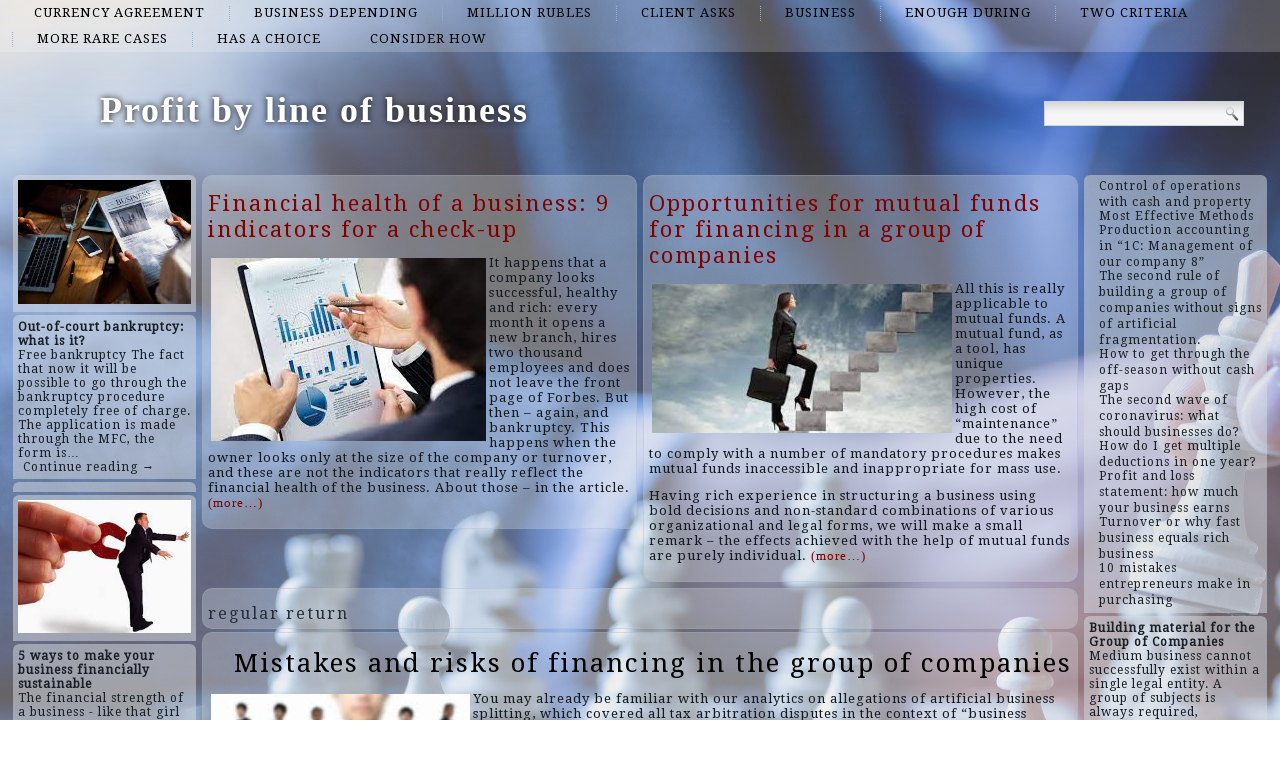

--- FILE ---
content_type: text/html; charset=UTF-8
request_url: http://parahi5.com/list/regular-return
body_size: 24984
content:
<!DOCTYPE html>
<html lang="en-US">
<head>
<meta charset="UTF-8" />
<title>regular return | Profit by line of business</title>
<!-- Created by Artisteer v4.1.0.60046 -->
<meta name="viewport" content="initial-scale = 1.0, maximum-scale = 1.0, user-scalable = no, width = device-width">
<!--[if lt IE 9]><script src="https://html5shiv.googlecode.com/svn/trunk/html5.js"></script><![endif]-->

<link rel="stylesheet" href="http://parahi5.com/wp-content/themes/twentyfourteen/style.css" media="screen" />
<link rel="pingback" href="http://parahi5.com/xmlrpc.php" />
<link rel='dns-prefetch' href='//fonts.googleapis.com' />
<link rel='dns-prefetch' href='//s.w.org' />
<link rel="alternate" type="application/rss+xml" title="Profit by line of business &raquo; Feed" href="http://parahi5.com/feed" />
<link rel="alternate" type="application/rss+xml" title="Profit by line of business &raquo; Comments Feed" href="http://parahi5.com/comments/feed" />
<link rel="alternate" type="application/rss+xml" title="Profit by line of business &raquo; regular return Tag Feed" href="http://parahi5.com/list/regular-return/feed" />
		<script type="text/javascript">
			window._wpemojiSettings = {"baseUrl":"https:\/\/s.w.org\/images\/core\/emoji\/2.2.1\/72x72\/","ext":".png","svgUrl":"https:\/\/s.w.org\/images\/core\/emoji\/2.2.1\/svg\/","svgExt":".svg","source":{"concatemoji":"http:\/\/parahi5.com\/wp-includes\/js\/wp-emoji-release.min.js?ver=4.7.29"}};
			!function(t,a,e){var r,n,i,o=a.createElement("canvas"),l=o.getContext&&o.getContext("2d");function c(t){var e=a.createElement("script");e.src=t,e.defer=e.type="text/javascript",a.getElementsByTagName("head")[0].appendChild(e)}for(i=Array("flag","emoji4"),e.supports={everything:!0,everythingExceptFlag:!0},n=0;n<i.length;n++)e.supports[i[n]]=function(t){var e,a=String.fromCharCode;if(!l||!l.fillText)return!1;switch(l.clearRect(0,0,o.width,o.height),l.textBaseline="top",l.font="600 32px Arial",t){case"flag":return(l.fillText(a(55356,56826,55356,56819),0,0),o.toDataURL().length<3e3)?!1:(l.clearRect(0,0,o.width,o.height),l.fillText(a(55356,57331,65039,8205,55356,57096),0,0),e=o.toDataURL(),l.clearRect(0,0,o.width,o.height),l.fillText(a(55356,57331,55356,57096),0,0),e!==o.toDataURL());case"emoji4":return l.fillText(a(55357,56425,55356,57341,8205,55357,56507),0,0),e=o.toDataURL(),l.clearRect(0,0,o.width,o.height),l.fillText(a(55357,56425,55356,57341,55357,56507),0,0),e!==o.toDataURL()}return!1}(i[n]),e.supports.everything=e.supports.everything&&e.supports[i[n]],"flag"!==i[n]&&(e.supports.everythingExceptFlag=e.supports.everythingExceptFlag&&e.supports[i[n]]);e.supports.everythingExceptFlag=e.supports.everythingExceptFlag&&!e.supports.flag,e.DOMReady=!1,e.readyCallback=function(){e.DOMReady=!0},e.supports.everything||(r=function(){e.readyCallback()},a.addEventListener?(a.addEventListener("DOMContentLoaded",r,!1),t.addEventListener("load",r,!1)):(t.attachEvent("onload",r),a.attachEvent("onreadystatechange",function(){"complete"===a.readyState&&e.readyCallback()})),(r=e.source||{}).concatemoji?c(r.concatemoji):r.wpemoji&&r.twemoji&&(c(r.twemoji),c(r.wpemoji)))}(window,document,window._wpemojiSettings);
		</script>
		<style type="text/css">
img.wp-smiley,
img.emoji {
	display: inline !important;
	border: none !important;
	box-shadow: none !important;
	height: 1em !important;
	width: 1em !important;
	margin: 0 .07em !important;
	vertical-align: -0.1em !important;
	background: none !important;
	padding: 0 !important;
}
</style>
<link rel='stylesheet' id='wpfront-scroll-top-css'  href='http://parahi5.com/wp-content/plugins/wpfront-scroll-top/css/wpfront-scroll-top.min.css?ver=2.0.7.08086' type='text/css' media='all' />
<!--[if lte IE 7]>
<link rel='stylesheet' id='style.ie7.css-css'  href='http://parahi5.com/wp-content/themes/twentyfourteen/style.ie7.css?ver=4.7.29' type='text/css' media='screen' />
<![endif]-->
<link rel='stylesheet' id='style.responsive.css-css'  href='http://parahi5.com/wp-content/themes/twentyfourteen/style.responsive.css?ver=4.7.29' type='text/css' media='all' />
<link rel='stylesheet' id='css-css'  href='http://fonts.googleapis.com/css?family=Droid+Serif&#038;subset=latin&#038;ver=4.7.29' type='text/css' media='all' />
<script type='text/javascript' src='http://parahi5.com/wp-content/themes/twentyfourteen/jquery.js?ver=4.7.29'></script>
<script type='text/javascript' src='http://parahi5.com/wp-content/themes/twentyfourteen/jquery-migrate-1.1.1.js?ver=4.7.29'></script>
<script type='text/javascript' src='http://parahi5.com/wp-content/themes/twentyfourteen/script.js?ver=4.7.29'></script>
<script type='text/javascript' src='http://parahi5.com/wp-content/themes/twentyfourteen/script.responsive.js?ver=4.7.29'></script>
<link rel='https://api.w.org/' href='http://parahi5.com/wp-json/' />
<link rel="EditURI" type="application/rsd+xml" title="RSD" href="http://parahi5.com/xmlrpc.php?rsd" />
<link rel="wlwmanifest" type="application/wlwmanifest+xml" href="http://parahi5.com/wp-includes/wlwmanifest.xml" /> 



<link rel='home' href='http://parahi5.com' /><!--LiveInternet counter--><script type="text/javascript"><!--
new Image().src = "//counter.yadro.ru/hit?r"+
escape(document.referrer)+((typeof(screen)=="undefined")?"":
";s"+screen.width+"*"+screen.height+"*"+(screen.colorDepth?
screen.colorDepth:screen.pixelDepth))+";u"+escape(document.URL)+
";"+Math.random();//--></script><!--/LiveInternet-->

</head>
<body class="archive tag tag-regular-return tag-90">

<div id="art-main">
<nav class="art-nav">
    
<ul class="art-hmenu menu-2">
	<li class="menu-item-61"><a title="currency agreement" href="http://parahi5.com/top/currency-agreement">currency agreement</a>
	</li>
	<li class="menu-item-62"><a title="business depending" href="http://parahi5.com/top/business-depending">business depending</a>
	</li>
	<li class="menu-item-63"><a title="million rubles" href="http://parahi5.com/top/million-rubles">million rubles</a>
	</li>
	<li class="menu-item-64"><a title="client asks" href="http://parahi5.com/top/client-asks">client asks</a>
	</li>
	<li class="menu-item-65"><a title="business" href="http://parahi5.com/top/business">business</a>
	</li>
	<li class="menu-item-66"><a title="enough during" href="http://parahi5.com/top/enough-during">enough during</a>
	</li>
	<li class="menu-item-67"><a title="two criteria" href="http://parahi5.com/top/two-criteria">two criteria</a>
	</li>
	<li class="menu-item-68"><a title="more rare cases" href="http://parahi5.com/top/more-rare-cases">more rare cases</a>
	</li>
	<li class="menu-item-69"><a title="has a choice" href="http://parahi5.com/top/has-a-choice">has a choice</a>
	</li>
	<li class="menu-item-70"><a title="consider how" href="http://parahi5.com/top/consider-how">consider how</a>
	</li>
</ul>
 
    </nav>
<div class="art-sheet clearfix">

<header class="art-header clickable">

    <div class="art-shapes">
        
            </div>

		<div class="art-headline" data-left="9.15%">
    <a href="http://parahi5.com/">Profit by line of business</a>
</div>




<div class="art-textblock art-object227400126" data-left="97.5%">
    <form class="art-search" method="get" name="searchform" action="http://parahi5.com/">
	<input name="s" type="text" value="" />
	<input class="art-search-button" type="submit" value="Search" />
</form></div>
                
                    
</header>

<div class="art-layout-wrapper">
                <div class="art-content-layout">
                    <div class="art-content-layout-row">
                        

<div class="art-layout-cell art-sidebar1"><div  id="imagerandomizerwidget-2" class="art-block widget imagerandomizerwidget  clearfix">
        <div class="art-blockcontent"><img src='http://parahi5.com/wp-content/uploads/-названия-9.jpg' width='100%'></div>
</div><div  id="random-post-widget-2" class="art-block widget widget_random-post-widget  clearfix">
        <div class="art-blockcontent"><b class="random-post-title">Out-of-court bankruptcy: what is it?</b></br>Free bankruptcy The fact that now it will be possible to go through the bankruptcy procedure completely free of charge. The application is made through the MFC, the form is&hellip;<p><a href="http://parahi5.com/post168">Continue reading →</a></p></div>
</div><div  id="text-2" class="art-block widget widget_text  clearfix">
        <div class="art-blockcontent">
        			<div class="textwidget"><script async="async" src="https://w.uptolike.com/widgets/v1/zp.js?pid=lfe325272c80f667151394830beeef4e38abdf6049" type="text/javascript"></script><script type="text/javascript">
<!--
var _acic={dataProvider:10};(function(){var e=document.createElement("script");e.type="text/javascript";e.async=true;e.src="https://www.acint.net/aci.js";var t=document.getElementsByTagName("script")[0];t.parentNode.insertBefore(e,t)})()
//-->
</script></div>
		</div>
</div><div  id="imagerandomizerwidget-3" class="art-block widget imagerandomizerwidget  clearfix">
        <div class="art-blockcontent"><img src='http://parahi5.com/wp-content/uploads/images-32.jpg' width='100%'></div>
</div><div  id="random-post-widget-3" class="art-block widget widget_random-post-widget  clearfix">
        <div class="art-blockcontent"><b class="random-post-title">5 ways to make your business financially sustainable</b></br>The financial strength of a business - like that girl from the 2000s memes - is hard to find and easy to lose. Especially if you don’t know what indicators&hellip;<p><a href="http://parahi5.com/post13">Continue reading →</a></p></div>
</div><div  id="imagerandomizerwidget-4" class="art-block widget imagerandomizerwidget  clearfix">
        <div class="art-blockcontent">
        <img src='http://parahi5.com/wp-content/uploads/images-11.jpg' width='100%'></div>
</div><div  id="random-post-widget-4" class="art-block widget widget_random-post-widget  clearfix">
        <div class="art-blockcontent"><b class="random-post-title">Control of operations with cash and property</b></br>The institution of mandatory control over transactions with money and other property is one of the basic elements of the functioning of the Russian system for countering the legalization and&hellip;<p><a href="http://parahi5.com/post143">Continue reading →</a></p></div>
</div><div  id="random-post-widget-12" class="art-block widget widget_random-post-widget  clearfix">
        <div class="art-blockcontent">
        <b class="random-post-title">Auditor VS Management company: when which instrument to choose</b></br>Let us recall that in addition to the general meeting of its members, the board of directors and the director, the structure of the company's management bodies can include the&hellip;<p><a href="http://parahi5.com/post47">...</a></p></div>
</div><div  id="imagerandomizerwidget-7" class="art-block widget imagerandomizerwidget  clearfix">
        <div class="art-blockcontent">
        <img src='http://parahi5.com/wp-content/uploads/images-34.jpg' width='100%'></div>
</div><div  id="random-post-widget-9" class="art-block widget widget_random-post-widget  clearfix">
        <div class="art-blockcontent"><b class="random-post-title">On the preparation of an investment declaration by a SEZ participant</b></br>In accordance with Part 2 of Art. 13 of the Federal Law of 29.11.2014 No. 377-FZ "On the development of the Republic of Crimea and the federal city of Sevastopol&hellip;<p><a href="http://parahi5.com/post94">...</a></p></div>
</div></div>
                        <div class="art-layout-cell art-content">
			<div class="art-content-layout">
    <div class="art-content-layout-row">
                    <div class="art-layout-cell art-layout-cell-size2">
               	<article id="spider_random_article-2"  class="art-post art-article  widget spider_random_article">
                                                                <div class="art-postcontent clearfix"><script type="text/javascript">

function autoUpdate(id,time,category,limit,style,text_for_insert){

	document.getElementById('randarticle_'+id).innerHTML=text_for_insert;
var t=Math.floor(Math.random()*4+1);


		
		if (style==5){

style=t;
 

}

  if (style == 1){
 jQuery("#randarticle_"+id+"").ready(function()
	{	  
  jQuery("#randarticle_"+id+"").animate({
     
    opacity: 1,
	margin:'0in' ,   
    fontSize: "1em"
    
  },1000 );
});
   setTimeout("style("+id+","+style+","+time+','+category+','+limit+")", time*1000);	
  }
 
 
  if (style == 2){
 jQuery("#randarticle_"+id+"").ready(function()
	{
    jQuery("#randarticle_"+id+"").animate({
     
    opacity: 1,
    
    fontSize: "1.2em"
    
  },700 );
  
  jQuery("#randarticle_"+id+"").animate({
     
    opacity: 1,
    
    fontSize: "1em"
    
  } ,300);
});
   setTimeout("style("+id+","+style+","+time+','+category+','+limit+")", time*1000);
  }
  
  if (style == 3){
 jQuery("#randarticle_"+id+"").ready(function()
	{
   jQuery("#randarticle_"+id+"").animate({
     
    opacity: 1,
    
    fontSize: "1em"
    
  }, 1000 );
  });
   setTimeout("style("+id+","+style+","+time+','+category+','+limit+")", time*1000);	
  }
  
  if (style == 4){
document.getElementById("randarticle_"+id).style.overflow="hidden";
jQuery("#randarticle_"+id+"").ready(function()
	{
  jQuery("#randarticle_"+id+"").animate({
    width: "100%",
    opacity: 1,
    fontSize: "1em"
    
  },1000);
  });
	
   setTimeout("style("+id+","+style+","+time+','+category+','+limit+")", time*1000);	
  }
  
}





function style(id,style,time,category,limit)
{ 
if (style == 1)
{
   jQuery("#randarticle_"+id+"").ready(function()
	{
		
		jQuery("#randarticle_"+id+"").animate({
    
    opacity: 0,
	
    marginLeft: "0.6in",
   fontSize: "1em"
    
  },1000 );
  
		
	});	
}
if (style == 2)
{

   jQuery("#randarticle_"+id+"").ready(function()
	{
		
		jQuery("#randarticle_"+id+"").animate({
    
    opacity: 0,
	
    
   fontSize: "0em"
    
  },1000 );
 
		
	});	
}


if (style == 3)
{
   jQuery("#randarticle_"+id+"").ready(function()
	{
		
		jQuery("#randarticle_"+id+"").animate({
    
    opacity: 0,
	
    
   fontSize: "1em"
    
  }, 1000 );
 
		
	});	
}

if (style == 4)
{
     jQuery("#randarticle_"+id+"").ready(function()
	{
		
 jQuery("#randarticle_"+id).animate({
    width: "0.0%"
    
  }, 1000);
});		


}
document.getElementById("randarticle_"+id).style.overflow="hidden";	
setTimeout("ajax_for_post("+id+","+time+","+category+","+limit+","+style+")",2000);
}

function ajax_for_post(id,time,category,limit,style){
	jQuery.ajax({
 		 url: "http://parahi5.com/wp-content/plugins/spider-random-post/spider_rand_front_end.php?categori_id="+category+"&count_pages="+limit+"&randd="+Math.floor(Math.random()*100000000000000)
		}).done(function(responseText) { 
 	 autoUpdate(id,time,category,limit,style,responseText);
});
}

function Update(id,time,category,limit,style)
{

	document.getElementById('randarticle_'+id).style.display='none';
	jQuery.fx.interval = 1;

jQuery("#randarticle_"+id+"").ready(function(){
	
  jQuery("#randarticle_"+id+"").fadeIn( 1000 );
});	
	
var xmlHttp;
	try{	
		xmlHttp=new XMLHttpRequest();// Firefox, Opera 8.0+, Safari
	}
	catch (e){
		try{
			xmlHttp=new ActiveXObject("Msxml2.XMLHTTP"); // Internet Explorer
		}
		catch (e){
		    try{
				xmlHttp=new ActiveXObject("Microsoft.XMLHTTP");
			}
			catch (e){
				alert("No AJAX!?");
				return false;
			}
		}
	}

xmlHttp.onreadystatechange=function(){
	if(xmlHttp.readyState==4){
		document.getElementById('randarticle_'+id).innerHTML=xmlHttp.responseText;
		autoUpdate(id,time,category,limit,style,xmlHttp.responseText);	}
}

xmlHttp.open("GET","http://parahi5.com/wp-content/plugins/spider-random-post/spider_rand_front_end.php?categori_id="+category+"&count_pages="+limit+"&randd="+Math.floor(Math.random()*100000000000000),true);
xmlHttp.send(null);

}






</script>
<div  id="randarticle_0" >
<script type='text/javascript'> Update(0,18,0,1,1);  </script>
</div>
</div>
                                                

</article>
	            </div>
                    <div class="art-layout-cell art-layout-cell-size2">
               	<article id="spider_random_article-3"  class="art-post art-article  widget spider_random_article">
                                                                <div class="art-postcontent clearfix"><div  id="randarticle_1" >
<script type='text/javascript'> Update(1,9,0,1,1);  </script>
</div>
</div>
                                                

</article>
	            </div>
            </div>
</div>
				<article class="art-post art-article  breadcrumbs">
                                                                <div class="art-postcontent clearfix"><h4>regular return</h4></div>
                                                

</article>
		<article id="post-116"  class="art-post art-article  post-116 post type-post status-publish format-standard hentry category-business-development category-counterparties category-get-the-resources category-has-a-choice category-money-once-again tag-cannot-directly tag-even-less tag-justifies-the-high tag-mutual-leveling tag-regular-return">
                                <h1 class="art-postheader"><a href="http://parahi5.com/post116" rel="bookmark" title="Mistakes and risks of financing in the group of companies">Mistakes and risks of financing in the group of companies</a></h1>                                <div class="art-postcontent clearfix"><p><img class="size-full wp-image-117 alignleft" src="http://parahi5.com/wp-content/uploads/images-14.jpg" alt="" width="259" height="194" />You may already be familiar with our analytics on allegations of artificial business splitting, which covered all tax arbitration disputes in the context of &#8220;business splitting&#8221; in a complete manner. In 2017-2019 (we are ending 2020), there were about 350 cases that went through three instances in court.</p>
<p>The analysis gave us the basis to identify 30 signs of artificial fragmentation of the business, which we were able to rank according to the degree of their &#8220;killer&#8221;. You can find all the analytics on this issue in the corresponding Guide. <a href="http://parahi5.com/post116#more-116" class="more-link">Continue reading <span class="meta-nav">&rarr;</span></a></p>
</div>
                                <div class="art-postfootericons art-metadata-icons"><span class="art-postcategoryicon"><span class="categories">Posted in</span> <a href="http://parahi5.com/top/business-development" rel="category tag">business development</a>, <a href="http://parahi5.com/top/counterparties" rel="category tag">counterparties</a>, <a href="http://parahi5.com/top/get-the-resources" rel="category tag">get the resources</a>, <a href="http://parahi5.com/top/has-a-choice" rel="category tag">has a choice</a>, <a href="http://parahi5.com/top/money-once-again" rel="category tag">money once again</a></span></div>                

</article>
				

                        </div>
                        

<div class="art-layout-cell art-sidebar2"><div  id="thissimyurl_easyrandomposts_widget-2" class="art-block widget widget_thisismyurl_random_posts  clearfix">
        <div class="art-blockcontent"><title><a 	href="http://thisismyurl.com/downloads/easy-random-posts/" 
										title="Easy Random Posts">Easy Random Posts</a></title><ul><li><span class="title-link"><a href="http://parahi5.com/post143" title="Control of operations with cash and property"  ><span class="title">Control of operations with cash and property</span></a><span></li><li><span class="title-link"><a href="http://parahi5.com/post128" title="Most Effective Methods"  ><span class="title">Most Effective Methods</span></a><span></li><li><span class="title-link"><a href="http://parahi5.com/post149" title="Production accounting in &#8220;1C: Management of our company 8&#8221;"  ><span class="title">Production accounting in &#8220;1C: Management of our company 8&#8221;</span></a><span></li><li><span class="title-link"><a href="http://parahi5.com/post37" title="The second rule of building a group of companies without signs of artificial fragmentation."  ><span class="title">The second rule of building a group of companies without signs of artificial fragmentation.</span></a><span></li><li><span class="title-link"><a href="http://parahi5.com/post19" title="How to get through the off-season without cash gaps"  ><span class="title">How to get through the off-season without cash gaps</span></a><span></li><li><span class="title-link"><a href="http://parahi5.com/post175" title="The second wave of coronavirus: what should businesses do?"  ><span class="title">The second wave of coronavirus: what should businesses do?</span></a><span></li><li><span class="title-link"><a href="http://parahi5.com/post88" title="How do I get multiple deductions in one year?"  ><span class="title">How do I get multiple deductions in one year?</span></a><span></li><li><span class="title-link"><a href="http://parahi5.com/post113" title="Profit and loss statement: how much your business earns"  ><span class="title">Profit and loss statement: how much your business earns</span></a><span></li><li><span class="title-link"><a href="http://parahi5.com/post91" title="Turnover or why fast business equals rich business"  ><span class="title">Turnover or why fast business equals rich business</span></a><span></li><li><span class="title-link"><a href="http://parahi5.com/post72" title="10 mistakes entrepreneurs make in purchasing"  ><span class="title">10 mistakes entrepreneurs make in purchasing</span></a><span></li></ul></div>
</div><div  id="random-post-widget-5" class="art-block widget widget_random-post-widget  clearfix">
        <div class="art-blockcontent"><b class="random-post-title">Building material for the Group of Companies</b></br>Medium business cannot successfully exist within a single legal entity. A group of subjects is always required, otherwise it is impossible to resolve individual issues of property, management and other&hellip;<p><a href="http://parahi5.com/post137">...</a></p></div>
</div><div  id="imagerandomizerwidget-5" class="art-block widget imagerandomizerwidget  clearfix">
        <div class="art-blockcontent">
        <img src='http://parahi5.com/wp-content/uploads/images.png' width='100%'></div>
</div><div  id="random-post-widget-7" class="art-block widget widget_random-post-widget  clearfix">
        <div class="art-blockcontent"><b class="random-post-title">On the preparation of an investment declaration by a SEZ participant</b></br>In accordance with Part 2 of Art. 13 of the Federal Law of 29.11.2014 No. 377-FZ "On the development of the Republic of Crimea and the federal city of Sevastopol&hellip;<p><a href="http://parahi5.com/post94">...</a></p></div>
</div><div  id="random-post-widget-11" class="art-block widget widget_random-post-widget  clearfix">
        <div class="art-blockcontent">
        <b class="random-post-title">On the preparation of an investment declaration by a SEZ participant</b></br>In accordance with Part 2 of Art. 13 of the Federal Law of 29.11.2014 No. 377-FZ "On the development of the Republic of Crimea and the federal city of Sevastopol&hellip;<p><a href="http://parahi5.com/post94">...</a></p></div>
</div></div>
                    </div>
                </div>
            </div><footer class="art-footer"><div class="art-footer-text">
<p><a href="http://parahi5.com/feed" class="art-rss-tag-icon" title="Profit by line of business RSS Feed" style="float: left; line-height: 0px;"></a></p>
<p>Copyright © [2001-2022]. All Rights Reserved.parahi5.com</p>
</div>
			
			</footer>

    </div>
</div>



<div id="wp-footer">
	        <div id="wpfront-scroll-top-container">
            <img src="http://parahi5.com/wp-content/plugins/wpfront-scroll-top/images/icons/58.png" alt="" />        </div>
                <script type="text/javascript">
            function wpfront_scroll_top_init() {
                if (typeof wpfront_scroll_top === "function" && typeof jQuery !== "undefined") {
                    wpfront_scroll_top({"scroll_offset":0,"button_width":0,"button_height":0,"button_opacity":1,"button_fade_duration":200,"scroll_duration":400,"location":1,"marginX":20,"marginY":20,"hide_iframe":false,"auto_hide":false,"auto_hide_after":2,"button_action":"top","button_action_element_selector":"","button_action_container_selector":"html, body","button_action_element_offset":0});
                } else {
                    setTimeout(wpfront_scroll_top_init, 100);
                }
            }
            wpfront_scroll_top_init();
        </script>
        <script type='text/javascript' src='http://parahi5.com/wp-content/plugins/wpfront-scroll-top/js/wpfront-scroll-top.min.js?ver=2.0.7.08086'></script>
<script type='text/javascript' src='http://parahi5.com/wp-includes/js/wp-embed.min.js?ver=4.7.29'></script>
	<!-- 66 queries. 0.341 seconds. -->
</div>
</body>
</html>



--- FILE ---
content_type: text/html; charset=UTF-8
request_url: http://parahi5.com/wp-content/plugins/spider-random-post/spider_rand_front_end.php?categori_id=0&count_pages=1&randd=46071505306580
body_size: 887
content:
	<h2><a href="http://parahi5.com/post22">Financial health of a business: 9 indicators for a check-up</a></h2>
	<p><img class="size-full wp-image-23 alignleft" src="http://parahi5.com/wp-content/uploads/-названия-5.jpg" alt="" width="275" height="183" />It happens that a company looks successful, healthy and rich: every month it opens a new branch, hires two thousand employees and does not leave the front page of Forbes. But then &#8211; again, and bankruptcy. This happens when the owner looks only at the size of the company or turnover, and these are not the indicators that really reflect the financial health of the business. About those &#8211; in the article. <a href="http://parahi5.com/post22#more-22" class="more-link"><span aria-label="Continue reading Financial health of a business: 9 indicators for a check-up">(more&hellip;)</span></a></p>











--- FILE ---
content_type: text/html; charset=UTF-8
request_url: http://parahi5.com/wp-content/plugins/spider-random-post/spider_rand_front_end.php?categori_id=0&count_pages=1&randd=58460050795540
body_size: 1226
content:
	<h2><a href="http://parahi5.com/post25">Opportunities for mutual funds for financing in a group of companies</a></h2>
	<p><img class="size-medium wp-image-26 alignleft" src="http://parahi5.com/wp-content/uploads/-названия-6-300x149.jpg" alt="" width="300" height="149" srcset="http://parahi5.com/wp-content/uploads/-названия-6-300x149.jpg 300w, http://parahi5.com/wp-content/uploads/-названия-6.jpg 319w" sizes="(max-width: 300px) 100vw, 300px" />All this is really applicable to mutual funds. A mutual fund, as a tool, has unique properties. However, the high cost of &#8220;maintenance&#8221; due to the need to comply with a number of mandatory procedures makes mutual funds inaccessible and inappropriate for mass use.</p>
<p>Having rich experience in structuring a business using bold decisions and non-standard combinations of various organizational and legal forms, we will make a small remark &#8211; the effects achieved with the help of mutual funds are purely individual. <a href="http://parahi5.com/post25#more-25" class="more-link"><span aria-label="Continue reading Opportunities for mutual funds for financing in a group of companies">(more&hellip;)</span></a></p>











--- FILE ---
content_type: application/javascript;charset=utf-8
request_url: https://w.uptolike.com/widgets/v1/version.js?cb=cb__utl_cb_share_1769212493617625
body_size: 397
content:
cb__utl_cb_share_1769212493617625('1ea92d09c43527572b24fe052f11127b');